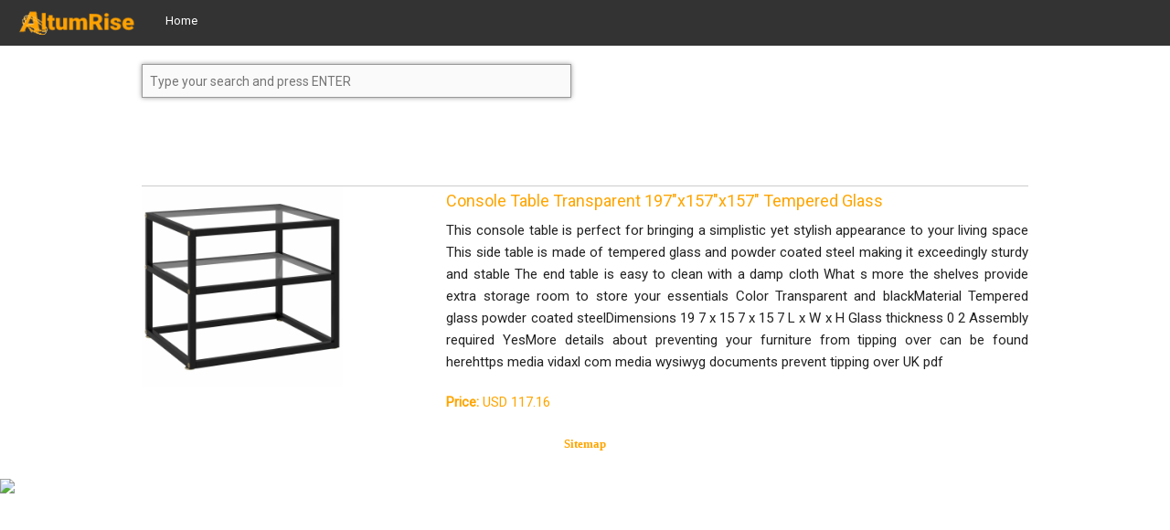

--- FILE ---
content_type: text/html;charset=utf-8
request_url: https://altumrise.com/data/item/Console-Table-Transparent-197x157x157-Tempered-Glass.html
body_size: 2541
content:
<!DOCTYPE HTML>

<html>

  <head>
<link href="https://altumrise.com/data/images/favicon.ico" rel="shortcut icon" type="image/vnd.microsoft.icon" />
    <meta name='viewport' content='width=device-width, initial-scale=1.0' />

    <title>Console Table Transparent 197&quot;x157&quot;x157&quot; Tempered Glass</title>

      
        <meta name='description' content='This console table is perfect for bringing a simplistic' />

      
        <meta name='keywords' content='Console Table Transparent 197&quot;x157&quot;x157&quot; Tempered Glass' />

      
      <link rel='stylesheet' href='/data/html/vendor/foundation.min.css' />

      <link rel='stylesheet' href='/data/html/vendor/foundation-icons.css' />

      <link rel='stylesheet' href='/data/html/default.css' />

      <link href="https://fonts.googleapis.com/css?family=Roboto|Roboto+Condensed&display=swap" rel="stylesheet"> 

      <script src='/data/html/vendor/jquery.min.js'></script>

    <script src='/data/html/vendor/foundation.min.js'></script>

      <script src='/data/html/vendor/foundation.topbar.js'></script>

      <script src='/data/html/vendor/foundation.tab.js'></script>

<script type="application/ld+json">
{
    "@context": "https://schema.org",
    "@type":"WebPage",
    "url": "https://altumrise.com/data/item/Console-Table-Transparent-197x157x157-Tempered-Glass.html",
    "headline": "Console Table Transparent 197x157x157 Tempered Glass",
    "description": "1",
    "image": {
        "@type": "ImageObject",
        "url": "https://altumrise.com/data/image.php?name=Console+Table+Transparent+197x157x157+Tempered+Glass",
        "width": "300",
        "height": "300"
    }, 
    "publisher": {
        "@type":"Organization",
      "name": "AltumRise Shopping"
   }
}
</script>
<script type="application/ld+json">
{
  "@context": "https://schema.org/",
  "@type": "Product",
  "name": "Console Table Transparent 197x157x157 Tempered Glass",
  "image": "https://altumrise.com/data/image.php?name=Console+Table+Transparent+197x157x157+Tempered+Glass",
  "description": "1",
  "sku": "",
  "mpn": "",
  "gtin8": "6906144189097",
  "brand": {
    "@type": "Thing",
    "name": "Banggood"
  }, 
  "offers": {
    "@type": "Offer",
    "url": "https://altumrise.com/data/item/Console-Table-Transparent-197x157x157-Tempered-Glass.html",
    "priceCurrency": "USD",
    "price": "117.16",
    "priceValidUntil": "2026-03-06",
    "availability": "https://schema.org/InStock",
    "seller": {
      "@type": "Organization",
      "name": "AltumRise Shopping Locator"
    }
  }
}
</script>

    </head>

  <body>

  <div class="fixed">
<nav class='top-bar' data-topbar role='navigation'>

  <ul class='title-area'>

    <li class='name'>

<h1><a href='https://altumrise.com'><img src='https://altumrise.com/img/logo2_orange3.png' style='height:35px;margin-top:5px;'/></a></h1>
<!-- <h1><a href='/data/'><i class='fi-home'></i></a></h1> -->
    </li>
    <li class='toggle-topbar menu-icon'><a href='#'><span></span><img src='https://altumrise.com/img/up-arrow1.png' /></a></li> 
  </ul>

 <section class="top-bar-section">
    <!-- Right Nav Section
    <ul class="right">
      <li class="active"><a href="#">Right Button Active</a></li>
      <li class="has-dropdown">
        <a href="#">Right Button Dropdown</a>
        <ul class="dropdown">
          <li><a href="#">First link in dropdown</a></li>
          <li class="active"><a href="#">Active link in dropdown</a></li>
        </ul>
      </li>
    </ul>  -->

    <!-- Left Nav Section -->
    <ul class="left">
      <li><a href="https://altumrise.com/">Home</a></li>
    </ul>
  </section>
</nav>
</div><body onload="setFocus()">
  <div style='text-align:center'><div style='height:20px;'>&nbsp;</div><div class='pt_sf'>

  <div class='row'>

    <div class='medium-6  columns'>

      <form name='search' target='_blank' action='https://altumrise.com/'>

          <div class="row collapse">

              <input required="required" type="text" placeholder="Type your search and press ENTER" size="10" name="q" value="">

            </div>
<!--
            <div class="small-2 columns">

              <button class="button postfix">Altum Shopping Service</button>
-->
<script language="javascript">

function setFocus()
{
var field = document.search.q;
field.focus();
field.value = field.value;
field.focus();
}

</script>

            </div>

          </div>

      </form>

    </div>

  </div>

</div>

<div class='pt_ba row'>
<div class='small-12 columns'>
<div align="left" id="banner_div">
<script async src="https://pagead2.googlesyndication.com/pagead/js/adsbygoogle.js?client=ca-pub-9170437490823644"
     crossorigin="anonymous"></script>
<!-- Mobile -->
<ins class="adsbygoogle"
     style="display:inline-block;width:320px;height:50px"
     data-ad-client="ca-pub-9170437490823644"
     data-ad-slot="5939086435"></ins>
<script>
     (adsbygoogle = window.adsbygoogle || []).push({});
</script>
</div>
<br>
<div style="float:right">
<script async src="https://pagead2.googlesyndication.com/pagead/js/adsbygoogle.js?client=ca-pub-9170437490823644"
     crossorigin="anonymous"></script>
</div>
    <hr />
  </div>
</div>

<div class='row pt_p'>

  
    <div class='small-2 columns show-for-small-only'>&nbsp;</div>

    <div class='small-8 medium-3 columns'>
<a rel="nofollow" target="_blank" href='https://altumrise.com/data/goto.php?id=2853663'>
<img alt='Image of Console Table Transparent 197&quot;x157&quot;x157&quot; Tempered Glass' src='/data/image.php?name=Console-Table-Transparent-197x157x157-Tempered-Glass' />
</a>
</div>

    <div class='small-2 columns show-for-small-only'>&nbsp;</div>

  
  <div class='medium-8 columns'>

<h1>    <a rel="nofollow" target="_blank" href='https://altumrise.com/data/goto.php?id=2853663'>Console Table Transparent 197"x157"x157" Tempered Glass</a>
</h1>

    
      <p>This console table is perfect for bringing a simplistic yet stylish appearance to your living space  This side table is made of tempered glass and powder coated steel  making it exceedingly sturdy and stable  The end table is easy to clean with a damp cloth  What s more  the shelves provide extra storage room to store your essentials Color  Transparent and blackMaterial  Tempered glass  powder coated steelDimensions  19 7  x 15 7  x 15 7   L x W x H Glass thickness  0 2 Assembly required  YesMore details about preventing your furniture from tipping over can be found herehttps   media vidaxl com media wysiwyg documents prevent tipping over UK pdf</p>

   
    <p>
<a rel="nofollow" target="_blank" href='https://altumrise.com/data/goto.php?id=2853663'>
      <strong>Price:</strong>
USD 117.16</a>
    </p>
   
    
  </div>

</div>        <script>
      $(document).foundation();
    </script>
<!--<p align="center"><b><font face="Tahoma" size="2"><a target="_blank" href='https://sitemap.altumrise.com/sitemapindex.xml'>Sitemap</a>&nbsp;&nbsp;&nbsp;&nbsp;&nbsp;&nbsp;&nbsp;&nbsp;<a href='https://altumrise.com/data/listing.php'>Listing</a></font></b><p>-->
<p align="center"><b><font face="Tahoma" size="2"><a target="_blank" href='https://sitemap.altumrise.com/sitemapindex.xml'>Sitemap</a</font></b><p>
<a rel="nofollow" target="_blank" href='https://altumrise.com/data/goto.php?id=2853663'>
<img src='https://www.awltovhc.com/image-7793556-13713327' width="1px" height="1px" />
</a>
  </body>

</html>

--- FILE ---
content_type: text/html; charset=utf-8
request_url: https://www.google.com/recaptcha/api2/aframe
body_size: 268
content:
<!DOCTYPE HTML><html><head><meta http-equiv="content-type" content="text/html; charset=UTF-8"></head><body><script nonce="Pv2IxemimSG3W6QUVYKITQ">/** Anti-fraud and anti-abuse applications only. See google.com/recaptcha */ try{var clients={'sodar':'https://pagead2.googlesyndication.com/pagead/sodar?'};window.addEventListener("message",function(a){try{if(a.source===window.parent){var b=JSON.parse(a.data);var c=clients[b['id']];if(c){var d=document.createElement('img');d.src=c+b['params']+'&rc='+(localStorage.getItem("rc::a")?sessionStorage.getItem("rc::b"):"");window.document.body.appendChild(d);sessionStorage.setItem("rc::e",parseInt(sessionStorage.getItem("rc::e")||0)+1);localStorage.setItem("rc::h",'1768915971022');}}}catch(b){}});window.parent.postMessage("_grecaptcha_ready", "*");}catch(b){}</script></body></html>